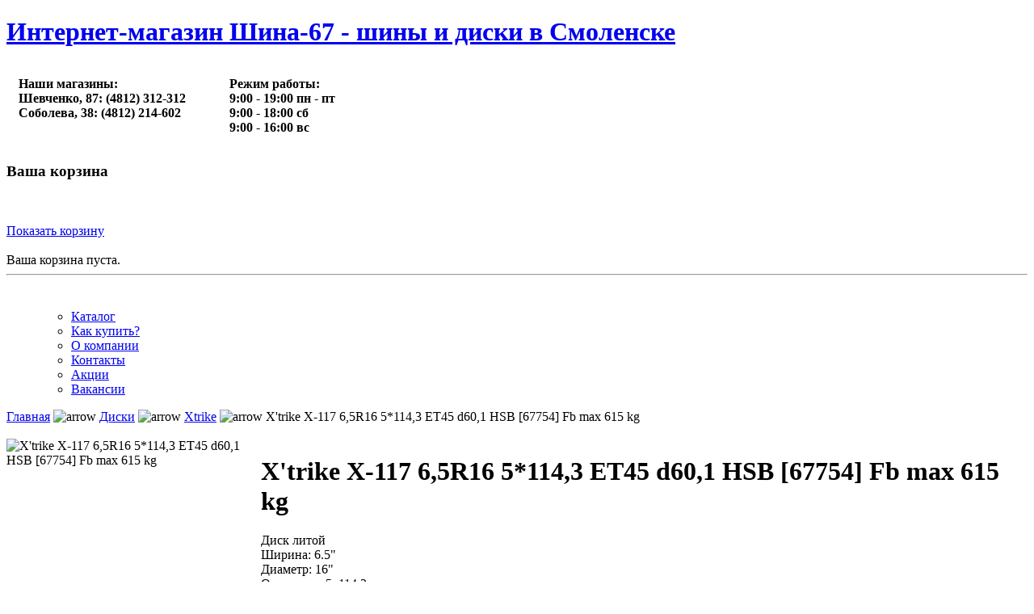

--- FILE ---
content_type: text/html; charset=utf-8
request_url: https://shina67.ru/catalog/product39308.html
body_size: 30575
content:

<!DOCTYPE html>
<html lang="ru">

<head>
  <meta http-equiv="content-type" content="text/html; charset=utf-8" />
  <meta name="robots" content="index, follow" />
  <meta name="keywords" content="Диск литой X&#039;trike X-117 6,5R16 5*114,3 ET45 d60,1 HSB [67754] Fb max 615 kg купить в Смоленске в магазине Шина-67" />
  <meta name="description" content="Диск литой X&#039;trike X-117 6,5R16 5*114,3 ET45 d60,1 HSB [67754] Fb max 615 kg купить в Смоленске в магазине Шина-67 за 8950 рублей" />
  <meta name="generator" content="Joomla! 1.5 - Open Source Content Management" />
  <title>Диск литой X&amp;#039;trike X-117 6,5R16 5*114,3 ET45 d60,1 HSB [67754] Fb max 615 kg - Интернет-магазин Шина-67 - шины и диски в Смоленске</title>
  <script type="text/javascript" src="/media/system/js/mootools.js"></script>
  <link href="/catalog/product39308.html" rel="canonical" />
  <script src="https://shina67.ru/components/com_virtuemart/fetchscript.php?gzip=0&amp;subdir[0]=/themes/default&amp;file[0]=theme.js&amp;subdir[1]=/js&amp;file[1]=sleight.js&amp;subdir[2]=/js/mootools&amp;file[2]=mootools-release-1.11.js&amp;subdir[3]=/js/mootools&amp;file[3]=mooPrompt.js" type="text/javascript"></script>
  <script type="text/javascript">var cart_title = "Корзина";var ok_lbl="Продолжить";var cancel_lbl="Отменить";var notice_lbl="Уведомление";var live_site="https://shina67.ru";</script>
  <link href="https://shina67.ru/components/com_virtuemart/fetchscript.php?gzip=0&amp;subdir[0]=/themes/default&amp;file[0]=theme.css&amp;subdir[1]=/js/mootools&amp;file[1]=mooPrompt.css" type="text/css" rel="stylesheet" />


<!-- Yandex.Metrika counter -->
<script type="text/javascript" >
   (function(m,e,t,r,i,k,a){m[i]=m[i]||function(){(m[i].a=m[i].a||[]).push(arguments)};
   m[i].l=1*new Date();
   for (var j = 0; j < document.scripts.length; j++) {if (document.scripts[j].src === r) { return; }}
   k=e.createElement(t),a=e.getElementsByTagName(t)[0],k.async=1,k.src=r,a.parentNode.insertBefore(k,a)})
   (window, document, "script", "https://mc.yandex.ru/metrika/tag.js", "ym");

   ym(50126614, "init", {
        clickmap:true,
        trackLinks:true,
        accurateTrackBounce:true
   });
</script>
<noscript><div><img src="https://mc.yandex.ru/watch/50126614" style="position:absolute; left:-9999px;" alt="" /></div></noscript>
<!-- /Yandex.Metrika counter -->

<meta http-equiv="Content-Type" content="text/html; charset=UTF-8">
<meta http-equiv="Content-Style-Type" content="text/css">

<link rel="stylesheet" href="https://shina67.ru/templates/system/css/system.css" type="text/css">
<link rel="stylesheet" href="https://shina67.ru/templates/system/css/general.css" type="text/css">
<link rel="stylesheet" href="https://shina67.ru/templates/ja_larix/css/editor.css" type="text/css">
<link href="https://shina67.ru/templates/ja_larix/css/template_css.css" rel="stylesheet" type="text/css">
<link href="https://shina67.ru/templates/ja_larix/css/ja-vm.css" rel="stylesheet" type="text/css">
<link href="https://shina67.ru/templates/ja_larix/css/ja-news.css" rel="stylesheet" type="text/css">

<script language="javascript" type="text/javascript" src="https://shina67.ru/templates/ja_larix/scripts/mootools.v1.1.js"></script>
<script language="javascript" type="text/javascript" src="https://shina67.ru/templates/ja_larix/scripts/ja.script.js"></script>
<script language="javascript" type="text/javascript" src="/media/system/js/jquery.min.js"></script>
<link rel="icon" href="/favicon.svg" type="image/svg+xml">
<link rel="icon" href="/favicon.png" type="image/png">

<link rel="stylesheet" href="/slider/slider.css" type="text/css">

			<link href="https://shina67.ru/templates/ja_larix/ja_menus/ja_splitmenu/ja.splitmenu.css" rel="stylesheet" type="text/css" />
			
<!--[if lte IE 6]>
<style type="text/css">
.clearfix {height: 1%;}
</style>
<![endif]-->

<!--[if gte IE 7.0]>
<style type="text/css">
.clearfix {display: inline-block;}
</style>
<![endif]-->

<link href="https://shina67.ru/templates/ja_larix/css/colors/default.css" rel="stylesheet" type="text/css">
	<script language="javascript" type="text/javascript">

		function initAdjustVM () {
			adjustVMCatList ('ja-productwrap', 1);
		}

		jaAddEvent (window, 'load', initAdjustVM);

	</script>
	</head>

<body id="bd" class=" fs4">
<a name="Top" id="Top"></a>

<div id="ja-wrapper1">
<div id="ja-wrapper2">
<div id="ja-wrapper3" class="clearfix">

<!-- BEGIN: HEADER -->
<div id="ja-headerwrap" class="clearfix">
<header id="ja-header">
	<h1 class="logo"><a href="/">Интернет-магазин Шина-67 - шины и диски в Смоленске</a></h1>

	<table height="100%" cellspacing="5" cellpadding="10" border="0"><tbody><tr>
	<td><strong>Наши магазины:<br>Шевченко, 87: (4812) 312-312<br>Соболева, 38: (4812) 214-602<br><br></strong></td>
	<td>&nbsp;</td>
	<td><strong>Режим работы:<br>9:00 - 19:00 пн - пт<br>9:00 - 18:00 сб<br>9:00 - 16:00 вс<br></strong></td>
	</tr></tbody></table>

		<div id="ja-vm-cart">
	  		<div class="moduletable">
					<h3>Ваша корзина</h3>
					<div class="vmCartModule">    
    <div style="margin: 0 auto;">
   		<br/><br style="clear:both" /><div align="left">
   		 <a href="/index.php?page=shop.cart&amp;option=com_virtuemart&amp;Itemid=7" title="Показать корзину">Показать корзину</a>    </div>        <br />
    Ваша корзина пуста.    </div>
    <hr style="clear: both;" />
<div style="float: left;" >
 &nbsp&nbsp&nbsp 
</div>
<br />
<div style="float:center ;">
</div>
</div>		</div>
		
	</div>
		
</header>
</div>
<!-- END: HEADER -->

<!-- BEGIN: MAIN NAVIGATION -->
<nav id="ja-mainnavwrap">
	<div id="ja-mainnav" class="clearfix">
		<ul id="ja-splitmenu" class="mainlevel">
<ul><li ><a href="/"  id="menu7" title="Каталог"><span>Каталог</span></a></li><li ><a href="/index.php?option=com_content&amp;view=article&amp;id=3&amp;Itemid=3"  id="menu3" title="Как купить?"><span>Как купить?</span></a></li><li ><a href="/index.php?option=com_content&amp;view=article&amp;id=2&amp;Itemid=2"  id="menu2" title="О компании"><span>О компании</span></a></li><li ><a href="/index.php?option=com_content&amp;view=article&amp;id=1&amp;Itemid=4"  id="menu4" title="Контакты"><span>Контакты</span></a></li><li ><a href="/index.php?option=com_content&amp;view=category&amp;layout=blog&amp;id=2&amp;Itemid=9"  id="menu9" title="Акции"><span>Акции</span></a></li><li ><a href="/index.php?option=com_content&amp;view=article&amp;id=22&amp;Itemid=10"  id="menu10" title="Вакансии"><span>Вакансии</span></a></li></ul>
</ul>	</div>
</nav>
<!-- END: MAIN NAVIGATION -->

<!-- BEGIN: JA SLIDER -->
<!-- END: JA SLIDER -->

<div id="ja-containerwrap-fr">
	<div id="ja-container" class="clearfix">

		<main id="ja-mainbody-fr">
		<div id="ja-mainbody-inner" class="clearfix">

		<!-- BEGIN: CONTENT -->
		<div id="ja-contentwrap">
		<div id="ja-content">
			
			
			<div id="vmMainPage">

<div class="buttons_heading">

</div><div class="pathway" itemscope itemtype="http://schema.org/BreadcrumbList"><span itemprop="itemListElement" itemscope="" itemtype="http://schema.org/ListItem"><a itemprop="item" class="pathway" href="/"><span itemprop="name">Главная</span></a> <meta itemprop="position" content="1"></span><img src="https://shina67.ru/templates/ja_larix/images/arrow.png" border="0" alt="arrow" /><span itemprop="itemListElement" itemscope itemtype="http://schema.org/ListItem"> <a itemprop="item" class="pathway" href="/index.php?page=shop.browse&amp;category_id=2&amp;option=com_virtuemart&amp;Itemid=7"><span itemprop="name">Диски</span></a> <meta itemprop="position" content="2" /></span><img src="https://shina67.ru/templates/ja_larix/images/arrow.png" border="0" alt="arrow" /><span itemprop="itemListElement" itemscope itemtype="http://schema.org/ListItem"> <a itemprop="item" class="pathway" href="/index.php?page=shop.browse&amp;category_id=129&amp;option=com_virtuemart&amp;Itemid=7"><span itemprop="name">Xtrike</span></a> <meta itemprop="position" content="3" /></span><img src="https://shina67.ru/templates/ja_larix/images/arrow.png" border="0" alt="arrow" /><span itemprop="itemListElement" itemscope itemtype="http://schema.org/ListItem"> <span itemprop="item" class="pathway"><span itemprop="name">X'trike X-117 6,5R16 5*114,3 ET45 d60,1 HSB [67754] Fb max 615 kg</span></span> <meta itemprop="position" content="4" /></span></div><br style="clear:both;" />

<div id="productInfo" style="display: flex; flex-direction: column; width: 100%;">
	<div id="productInfoTop" itemscope="" itemtype="http://schema.org/Product" style="display: flex; flex-direction: row; width: 100%;">
		<div id="gallery" style="width: 300px; margin-right: 15px;">
			<div id="panel" style="width: 300px;height: 300px;margin-bottom: 20px;">
				<img src="https://shina67.ru/images/full/33965.jpg"  id="largeImage" width="300" height="300" style="object-fit: scale-down;" itemprop="image"
					alt="X&#039;trike X-117 6,5R16 5*114,3 ET45 d60,1 HSB [67754] Fb max 615 kg" title="X&#039;trike X-117 6,5R16 5*114,3 ET45 d60,1 HSB [67754] Fb max 615 kg" border="0" />			</div>
					</div>
		<script>
			$('#thumbs').delegate('img','click', function(){
				$('#largeImage').attr('src',$(this).attr('src').replace('thumb','large'));
				$('#description').html($(this).attr('alt'));
			});
		</script>

		<div id="productDetails" style="width: auto;">
			<div itemprop="name">
				<h1>X&#039;trike X-117 6,5R16 5*114,3 ET45 d60,1 HSB [67754] Fb max 615 kg</h1>
			</div>
			<span itemprop="description">Диск литой<br>Ширина: 6.5"<br>Диаметр: 16"<br>Отверстия: 5x114.3<br>Вылет: 45 мм<br>Ступица: 60.1 мм<br>Производитель: Xtrike<br>Артикул производителя: 67754<br></span>			<hr />
			<div itemprop="offers" itemscope="" itemtype="http://schema.org/Offer">
				<meta itemprop="price" content="8950">
				<meta itemprop="priceCurrency" content="RUB">
<link itemprop="availability" href="http://schema.org/BackOrder">			</div>
		<div id="productPriceInfo" style="width: 100%;">
		<div>
		<br><div class="vmCartContainer" style="width: 100%; padding: 0px; flex-direction: column; display: flex; border: 0px; background-color: whitesmoke; flex-wrap: wrap; margin: 0px;"><div style="display: flex;width: auto;padding: 5px 10px 5px 10px;"><span style="width: 72px;">Цена за шт:</span><font size="+1"><span class="productPrice">8 950&nbsp;₽</span></font></div><div style="display: flex;width: auto;padding: 5px 10px 5px 10px;"><span style="width: 72px;">Итого:</span><font size="+1"><strong><span id="total_label">8 950</span>&nbsp;₽</strong></font></div><div style="display: flex;width: auto;padding: 5px 10px 5px 10px;"><span style="width: 72px;">Доступно:</span><font color="$008040">более 8&nbsp;шт.</font>&nbsp;(под заказ)</div><div style="display: flex;vertical-align: middle;padding: 10px 10px 10px 10px;background-color: lightgray;"><form action="https://shina67.ru/index.php" method="post" name="addtocart" id="addtocart_697bbbbaa7168" class="addtocart_form">
<div class="vmCartDetails">

<input type="hidden" name="product_id" value="39308" />
<input type="hidden" name="prod_id[]" value="39308" />
 
 
</div>
<div style="/*float: right;*/ vertical-align: middle;"><span class="p-quantity-modifier">
		<i class="p-quantity-decrease" data-role="decrease" onclick="change_q(-1);" /></i>
		<input class="p-quantity-input" type="text" size="4" id="quantity39308" name="quantity[]" value="1"
			onchange = "validate_q(this);" onpaste = "validate_q(this);" oninput = "validate_q(this);" />
		<i class="p-quantity-increase" data-role="increase" onclick="change_q(+1);" /></i>
		</span>	<input type="submit" class="button" value="Купить" title="Купить" style="width: 70px;height: 24px;">
	</div>

	<input type="hidden" name="flypage" value="shop.flypage.tpl" />
	<input type="hidden" name="page" value="shop.cart" />
	<input type="hidden" name="manufacturer_id" value="" />
	<input type="hidden" name="category_id" value="129" />
	<input type="hidden" name="func" value="cartAdd" />
	<input type="hidden" name="option" value="com_virtuemart" />
	<input type="hidden" name="Itemid" value="0" />
	<input type="hidden" name="set_price[]" value="" />
	<input type="hidden" name="adjust_price[]" value="" />
	<input type="hidden" name="master_product[]" value="" />
	</form>
	</div>
	<script>
		function calc_total_label(qty) {
			document.getElementById('total_label').textContent = (qty*8950).toLocaleString('ru-RU');
		};
		function validate_q(qty_el) {
		    var qty = qty_el.value;
		    if(isNaN(qty)) {
		        qty = 1;
		    } else {
		        qty = Math.max(1, qty);
		        qty = Math.min(100, qty);
		    };
		    qty_el.value = qty;
		    calc_total_label(qty);
		};
		function change_q(val) {
			var qty_el = document.getElementById('quantity39308');
			var qty = Number(qty_el.value);
			qty_el.value = (qty + val).toFixed(0);
			validate_q(qty_el);
		}
	</script>
	<script>
		$(".p-quantity-input").keypress(function(event) {
			event = event || window.event;
			if (event.charCode && event.charCode != 0 && (event.charCode < 48 || event.charCode > 57)) {
				return false;
			}
		});
	</script>
</div>		</div>
				</div>
		</div>
	</div>
	<br>
	<div id="productInfoBottom" style="width: 100%;">
		<hr />
		<!-- DESCR_FILE: --><br>
	</div>
</div>


<div id="statusBox" style="text-align:center;display:none;visibility:hidden;"></div></div>

			
		</div>
		</div>
		<!-- END: CONTENT -->

		
		</div>
		</main>

				<!-- BEGIN: LEFT COLUMN -->
		<aside id="ja-col1">
		<div class="ja-innerpad">
								<div class="moduletable">
					<h3>Каталог товаров</h3>
					
          <a title="Шины" style="display:block;" class="mainlevel" href="/index.php?page=shop.browse&amp;category_id=1&amp;option=com_virtuemart&amp;Itemid=7" >Шины</a>
          <a title="Шины грузовые" style="display:block;" class="mainlevel" href="/index.php?page=shop.browse&amp;category_id=119&amp;option=com_virtuemart&amp;Itemid=7" >Шины грузовые</a>
          <a title="Сельхоз и спецшины" style="display:block;" class="mainlevel" href="/index.php?page=shop.browse&amp;category_id=118&amp;option=com_virtuemart&amp;Itemid=7" >Сельхоз и спецшины</a>
          <a title="Диски" style="display:block;" class="mainlevel" href="/index.php?page=shop.browse&amp;category_id=2&amp;option=com_virtuemart&amp;Itemid=7" >Диски</a><table cellpadding="1" cellspacing="1" border="0" width="100%">
   
</table>
		</div>
			<div class="moduletable">
					<h3>Поиск товара</h3>
					<!--BEGIN Search Box --> 
<form action="/index.php?page=shop.browse" method="post">

	<!--p><label for="keyword">Поиск</label></p>
	<p-->
		<input name="keyword" type="text" size="12" title="Поиск" class="inputbox" id="keyword"  />
		<input class="button" type="submit" name="Search" value="Поиск" />
	<!--/p-->
</form>
<!-- End Search Box --> 		</div>
			<div class="moduletable">
					<h3>Подбор шин</h3>
					
<form action="/index.php" method="post" name="attr_search">
<input type="hidden" name="option" value="com_virtuemart" />
<input type="hidden" name="page" value="shop.browse" />
<input type="hidden" name="product_type_id" value="1" />
<input type="hidden" name="Itemid" value="7" />
<input type="hidden" name="limitstart" value="0" />
<br />

	<table width="100%" border="0" cellpadding="2" cellspacing="0">
	

<!-- Default list of parameters - BEGIN -->
<tr>
<td width="35%" height="2" valign="top"><div align="right"><strong>Марка:</strong></div>
</td>
<td><input type="hidden" name="product_type_1_manufactorer_comp" value="texteq" />
</td>
<td width="55%" height="2" valign="top">
<select class="inputbox" name="product_type_1_manufactorer">
<option value="">Выбрать</option>
<option value="Arivo">Arivo</option>
<option value="Armstrong">Armstrong</option>
<option value="Attar">Attar</option>
<option value="Bars">Bars</option>
<option value="BFGoodrich">BFGoodrich</option>
<option value="Centara">Centara</option>
<option value="Continental">Continental</option>
<option value="Cordiant">Cordiant</option>
<option value="DoubleStar">DoubleStar</option>
<option value="Gislaved">Gislaved</option>
<option value="Goodride">Goodride</option>
<option value="GripMax">GripMax</option>
<option value="Hankook">Hankook</option>
<option value="IkonTyres">IkonTyres</option>
<option value="Kumho">Kumho</option>
<option value="Landsail">Landsail</option>
<option value="Landspider">Landspider</option>
<option value="LingLong">LingLong</option>
<option value="Matador">Matador</option>
<option value="Michelin">Michelin</option>
<option value="Mirage">Mirage</option>
<option value="Nexen">Nexen</option>
<option value="Nokian">Nokian</option>
<option value="Nordman">Nordman</option>
<option value="Ovation">Ovation</option>
<option value="Pirelli">Pirelli</option>
<option value="Roadstone">Roadstone</option>
<option value="Sailun">Sailun</option>
<option value="Tigar">Tigar</option>
<option value="Torero">Torero</option>
<option value="Tracmax">Tracmax</option>
<option value="Triangle">Triangle</option>
<option value="Tunga">Tunga</option>
<option value="Unistar">Unistar</option>
<option value="Viatti">Viatti</option>
<option value="Yokohama">Yokohama</option>
<option value="АШК">АШК</option>
<option value="Кама">Кама</option>
</select>   </td>
</tr><tr>
<td width="35%" height="2" valign="top"><div align="right"><strong>Ширина:</strong></div>
</td>
<td><input type="hidden" name="product_type_1_width_comp" value="texteq" />
</td>
<td width="55%" height="2" valign="top">
<select class="inputbox" name="product_type_1_width">
<option value="">Выбрать</option>
<option value="10.5" (265 мм)">10.5" (265 мм)</option>
<option value="135">135</option>
<option value="145">145</option>
<option value="155">155</option>
<option value="165">165</option>
<option value="175">175</option>
<option value="185">185</option>
<option value="195">195</option>
<option value="205">205</option>
<option value="215">215</option>
<option value="225">225</option>
<option value="235">235</option>
<option value="245">245</option>
<option value="255">255</option>
<option value="265">265</option>
<option value="275">275</option>
<option value="285">285</option>
<option value="315">315</option>
</select>   </td>
</tr><tr>
<td width="35%" height="2" valign="top"><div align="right"><strong>Профиль:</strong></div>
</td>
<td><input type="hidden" name="product_type_1_height_comp" value="texteq" />
</td>
<td width="55%" height="2" valign="top">
<select class="inputbox" name="product_type_1_height">
<option value="">Выбрать</option>
<option value="35">35</option>
<option value="40">40</option>
<option value="45">45</option>
<option value="50">50</option>
<option value="55">55</option>
<option value="60">60</option>
<option value="65">65</option>
<option value="70">70</option>
<option value="75">75</option>
<option value="80">80</option>
<option value="90">90</option>
</select>   </td>
</tr><tr>
<td width="35%" height="2" valign="top"><div align="right"><strong>Диаметр:</strong></div>
</td>
<td><input type="hidden" name="product_type_1_diameter_comp" value="texteq" />
</td>
<td width="55%" height="2" valign="top">
<select class="inputbox" name="product_type_1_diameter">
<option value="">Выбрать</option>
<option value="12">12</option>
<option value="13">13</option>
<option value="14">14</option>
<option value="15">15</option>
<option value="16">16</option>
<option value="17">17</option>
<option value="18">18</option>
<option value="19">19</option>
<option value="20">20</option>
<option value="21">21</option>
<option value="22">22</option>
</select>   </td>
</tr><tr>
<td width="35%" height="2" valign="top"><div align="right"><strong>Сезон:</strong></div>
</td>
<td><input type="hidden" name="product_type_1_season_comp" value="texteq" />
</td>
<td width="55%" height="2" valign="top">
<select class="inputbox" name="product_type_1_season">
<option value="">Выбрать</option>
<option value="зима">зима</option>
<option value="лето">лето</option>
</select>   </td>
</tr>
<!-- Default list of parameters - END -->

	
	<tr><td colspan="3" height="2" >&nbsp;</td></tr>
	<tr><td colspan="3" height="2" ><div align="center">
		<input type="submit" class="button" name="search" value="Поиск">
		</div></td>
	</tr>
</table>
</form>
		</div>
			<div class="moduletable">
					<h3>Подбор дисков</h3>
					
<form action="/index.php" method="post" name="attr_search">
<input type="hidden" name="option" value="com_virtuemart" />
<input type="hidden" name="page" value="shop.browse" />
<input type="hidden" name="product_type_id" value="2" />
<input type="hidden" name="Itemid" value="7" />
<input type="hidden" name="limitstart" value="0" />
<br />

	<table width="100%" border="0" cellpadding="2" cellspacing="0">
	

<!-- Default list of parameters - BEGIN -->
<tr>
<td width="35%" height="2" valign="top"><div align="right"><strong>Марка:</strong></div>
</td>
<td><input type="hidden" name="product_type_2_manufactorer_comp" value="texteq" />
</td>
<td width="55%" height="2" valign="top">
<select class="inputbox" name="product_type_2_manufactorer">
<option value="">Выбрать</option>
<option value="Gold Wheel">Gold Wheel</option>
<option value="Magnetto">Magnetto</option>
<option value="MOMO">MOMO</option>
<option value="RepliKey">RepliKey</option>
<option value="RW">RW</option>
<option value="Tech Line">Tech Line</option>
<option value="Trebl">Trebl</option>
<option value="Xtrike">Xtrike</option>
<option value="КиК">КиК</option>
<option value="СКАД">СКАД</option>
<option value="ТЗСК">ТЗСК</option>
</select>   </td>
</tr><tr>
<td width="35%" height="2" valign="top"><div align="right"><strong>Тип диска:</strong></div>
</td>
<td><input type="hidden" name="product_type_2_disk_type_comp" value="texteq" />
</td>
<td width="55%" height="2" valign="top">
<select class="inputbox" name="product_type_2_disk_type">
<option value="">Выбрать</option>
<option value="Литой">Литой</option>
<option value="Штамп">Штамп</option>
</select>   </td>
</tr><tr>
<td width="35%" height="2" valign="top"><div align="right"><strong>Ширина:</strong></div>
</td>
<td><input type="hidden" name="product_type_2_width_comp" value="texteq" />
</td>
<td width="55%" height="2" valign="top">
<select class="inputbox" name="product_type_2_width">
<option value="">Выбрать</option>
<option value="10.0">10.0</option>
<option value="4.5">4.5</option>
<option value="5.0">5.0</option>
<option value="5.5">5.5</option>
<option value="6.0">6.0</option>
<option value="6.5">6.5</option>
<option value="7.0">7.0</option>
<option value="7.5">7.5</option>
<option value="8.0">8.0</option>
<option value="8.5">8.5</option>
<option value="9.0">9.0</option>
</select>   </td>
</tr><tr>
<td width="35%" height="2" valign="top"><div align="right"><strong>Диаметр:</strong></div>
</td>
<td><input type="hidden" name="product_type_2_diameter_comp" value="texteq" />
</td>
<td width="55%" height="2" valign="top">
<select class="inputbox" name="product_type_2_diameter">
<option value="">Выбрать</option>
<option value="13">13</option>
<option value="14">14</option>
<option value="15">15</option>
<option value="16">16</option>
<option value="17">17</option>
<option value="18">18</option>
<option value="19">19</option>
<option value="20">20</option>
<option value="22">22</option>
</select>   </td>
</tr><tr>
<td width="35%" height="2" valign="top"><div align="right"><strong>Отверстия:</strong></div>
</td>
<td><input type="hidden" name="product_type_2_pcd_comp" value="texteq" />
</td>
<td width="55%" height="2" valign="top">
<select class="inputbox" name="product_type_2_pcd">
<option value="">Выбрать</option>
<option value="4x100">4x100</option>
<option value="4x108">4x108</option>
<option value="4x114.3">4x114.3</option>
<option value="4x98">4x98</option>
<option value="5x100">5x100</option>
<option value="5x105">5x105</option>
<option value="5x108">5x108</option>
<option value="5x110">5x110</option>
<option value="5x112">5x112</option>
<option value="5x114.3">5x114.3</option>
<option value="5x115">5x115</option>
<option value="5x120">5x120</option>
<option value="5x130">5x130</option>
<option value="5x139.7">5x139.7</option>
<option value="5x150">5x150</option>
<option value="5x160">5x160</option>
<option value="6x114.3">6x114.3</option>
<option value="6x130">6x130</option>
<option value="6x139.7">6x139.7</option>
<option value="6x170">6x170</option>
</select>   </td>
</tr><tr>
<td width="35%" height="2" valign="top"><div align="right"><strong>Вылет:</strong></div>
</td>
<td><input type="hidden" name="product_type_2_et_comp" value="texteq" />
</td>
<td width="55%" height="2" valign="top">
<select class="inputbox" name="product_type_2_et">
<option value="">Выбрать</option>
<option value="-15">-15</option>
<option value="-5">-5</option>
<option value="0">0</option>
<option value="102">102</option>
<option value="105">105</option>
<option value="106">106</option>
<option value="18">18</option>
<option value="20">20</option>
<option value="22">22</option>
<option value="23">23</option>
<option value="25">25</option>
<option value="27">27</option>
<option value="28">28</option>
<option value="29">29</option>
<option value="30">30</option>
<option value="31">31</option>
<option value="32">32</option>
<option value="33">33</option>
<option value="34">34</option>
<option value="35">35</option>
<option value="36">36</option>
<option value="37">37</option>
<option value="37.5">37.5</option>
<option value="38">38</option>
<option value="39">39</option>
<option value="40">40</option>
<option value="41">41</option>
<option value="41.5">41.5</option>
<option value="42">42</option>
<option value="42.5">42.5</option>
<option value="43">43</option>
<option value="43.5">43.5</option>
<option value="44">44</option>
<option value="45">45</option>
<option value="45.5">45.5</option>
<option value="46">46</option>
<option value="47">47</option>
<option value="47.5">47.5</option>
<option value="48">48</option>
<option value="48.5">48.5</option>
<option value="49">49</option>
<option value="5">5</option>
<option value="50">50</option>
<option value="51">51</option>
<option value="52">52</option>
<option value="52.5">52.5</option>
<option value="55">55</option>
<option value="56">56</option>
<option value="60">60</option>
<option value="62">62</option>
<option value="66">66</option>
</select>   </td>
</tr><tr>
<td width="35%" height="2" valign="top"><div align="right"><strong>Ступица:</strong></div>
</td>
<td><input type="hidden" name="product_type_2_dia_comp" value="texteq" />
</td>
<td width="55%" height="2" valign="top">
<select class="inputbox" name="product_type_2_dia">
<option value="">Выбрать</option>
<option value="100.1">100.1</option>
<option value="106.1">106.1</option>
<option value="106.2">106.2</option>
<option value="108.5">108.5</option>
<option value="108.6">108.6</option>
<option value="109">109</option>
<option value="109.7">109.7</option>
<option value="110.1">110.1</option>
<option value="130">130</option>
<option value="130.1">130.1</option>
<option value="54.1">54.1</option>
<option value="56.1">56.1</option>
<option value="56.6">56.6</option>
<option value="57.1">57.1</option>
<option value="57.2">57.2</option>
<option value="58.1">58.1</option>
<option value="58.5">58.5</option>
<option value="58.6">58.6</option>
<option value="59.6">59.6</option>
<option value="60">60</option>
<option value="60.1">60.1</option>
<option value="62.5">62.5</option>
<option value="63.3">63.3</option>
<option value="63.35">63.35</option>
<option value="63.4">63.4</option>
<option value="64.1">64.1</option>
<option value="65.1">65.1</option>
<option value="66.1">66.1</option>
<option value="66.5">66.5</option>
<option value="66.6">66.6</option>
<option value="67.1">67.1</option>
<option value="69.1">69.1</option>
<option value="70.2">70.2</option>
<option value="71.6">71.6</option>
<option value="72.6">72.6</option>
<option value="74.1">74.1</option>
<option value="75.1">75.1</option>
<option value="77.8">77.8</option>
<option value="78.1">78.1</option>
<option value="84.1">84.1</option>
<option value="89.1">89.1</option>
<option value="92.5">92.5</option>
<option value="93.1">93.1</option>
<option value="95.1">95.1</option>
<option value="98">98</option>
<option value="98.1">98.1</option>
<option value="98.5">98.5</option>
<option value="98.6">98.6</option>
</select>   </td>
</tr>
<!-- Default list of parameters - END -->

	
	<tr><td colspan="3" height="2" >&nbsp;</td></tr>
	<tr><td colspan="3" height="2" ><div align="center">
		<input type="submit" class="button" name="search" value="Поиск">
		</div></td>
	</tr>
</table>
</form>
		</div>
	
		</div>
		</aside><br />
		<!-- END: LEFT COLUMN -->
			</div>
</div>

<!-- BEGIN: FOOTER -->
<footer id="ja-footerwrap">

<span class="spacer">
<center><br>
</center>
</span>

<div id="ja-footer">
	
	<small style="padding-right: 40px;"><font style="font-size: 75%;">
Данный сайт носит исключительно информационный характер, все материалы и цены, размещенные на нем, не являются 
публичной офертой, определяемой положениями Статей 435 и 437 ГК РФ. Цены в наших розничных магазинах могут 
отличаться от цен на сайте. Для получения точной информации о наличии и стоимости товара, пожалуйста, 
обращайтесь по указанным контактным данным.
</font></small></div>
</footer>
<!-- END: FOOTER -->

</div>
</div>
</div>
<script language="javascript" type="text/javascript" src="https://shina67.ru/templates/ja_larix/scripts/vm_stuff.js"></script>


<script language="javascript" type="text/javascript" src="/slider/slider.js"></script>

</body>

</html>

--- FILE ---
content_type: application/javascript; charset=utf-8
request_url: https://shina67.ru/slider/slider.js
body_size: 451
content:
const slider = document.querySelector('.slider');
const slides = Array.from(slider.querySelectorAll('img'));
const slideCount = slides.length;
let slideIndex = 0;

function showPreviousSlide() {
	slideIndex = (slideIndex - 1 + slideCount) % slideCount;
	updateSlider();
}

function showNextSlide() {
	slideIndex = (slideIndex + 1) % slideCount;
	updateSlider();
}

function updateSlider() {
	slides.forEach((slide, index) => {
		if (index === slideIndex) {
			slide.style.display = 'block';
		} else {
			slide.style.display = 'none';
		}
	});
}

updateSlider();
